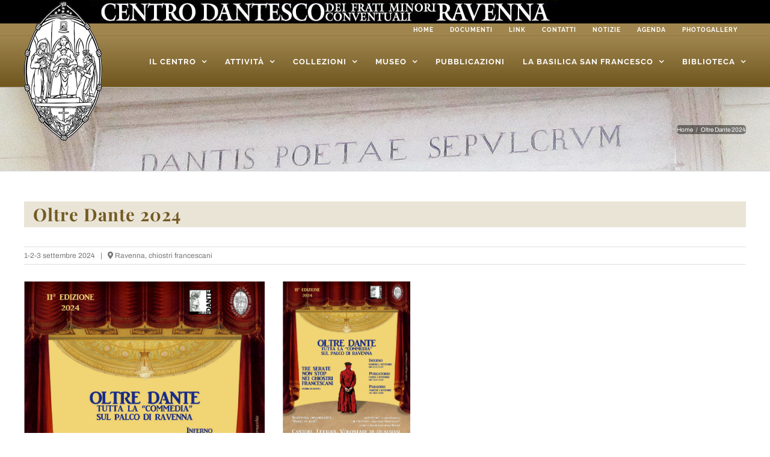

--- FILE ---
content_type: application/javascript
request_url: https://centrodantesco.it/wp-content/plugins/fusion-builder/assets/js/min/general/fusion-form.js?ver=3.7.1
body_size: 3370
content:
window.fusionForms={onLoad:function(){var e=jQuery("body").hasClass("fusion-builder-live");setTimeout(function(){window.fusionForms.calcSelectArrowDimensions()},100),jQuery(".fusion-form-recaptcha-v2").length&&window.fusionForms.renderRecaptcha(),window.fusionForms.calcTooltipWidth(),e||jQuery("#fusion-form-preview").length||jQuery("body").hasClass("awb-generating-critical-css")||jQuery.each(jQuery(".fusion-form-builder"),function(e,r){var i=jQuery(this).data("config");void 0!==i.nonce_method&&"ajax"!==i.nonce_method||window.fusionForms.ajaxUpdateView(this)})},onReady:function(){window.fusionForms.startFlatpickr(),jQuery(".fusion-form-range-field-container").on("change input",function(e){var r=jQuery(e.target),i=parseInt(r.attr("max")),o=parseInt(r.attr("min")),t=parseInt(r.val()),n=r.hasClass("fusion-form-range-value")?".fusion-form-input":".fusion-form-range-value";(t<o||t>i)&&(t=t<o?o:i,r.val(t)),r.siblings(n).val(t)}),jQuery(".fusion-form-upload-field-button").on("click",function(e){e.preventDefault(),jQuery(this).closest(".fusion-form-upload-field-container").find('input[type="file"]').trigger("click")}),jQuery('.fusion-form-upload-field-container input[type="file"]').on("change",function(){window.fusionForms.fileUploadChange(this)}),jQuery(".form-form-submit").on("click",function(e){window.fusionForms.hiddenFields(e,this),window.fusionForms.submitClick(e,this)}),jQuery("form.fusion-form").on("submit",function(e){window.fusionForms.submitForm(e,this)}),jQuery("body").on("click",".fusion-alert .close",function(e){e.preventDefault(),jQuery(this).parent().slideUp()}),jQuery(".fusion-form-field input, .fusion-form-field textarea").on("blur",function(){var e=jQuery(this).closest(".fusion-form-field");e.hasClass("error")&&this.checkValidity()&&e.removeClass("error")}),jQuery(".fusion-form-upload-field").on("drag dragstart dragend dragover dragenter dragleave drop",function(e){e.preventDefault(),e.stopPropagation()}).on("dragover dragenter",function(){jQuery(this).addClass("focused")}).on("dragleave dragend drop",function(){jQuery(this).removeClass("focused")}).on("drop",function(e){var r=e.originalEvent.dataTransfer.files;jQuery(this).find('input[type="file"]').prop("files",r).trigger("change")})},startFlatpickr:function(){jQuery('.fusion-form-field input[type="date"]').each(function(){var e=jQuery(this),r=e.attr("data-type"),i=e.attr("data-format"),o="custom"===r;"native"!==r&&(i=void 0===i||""===i?"Y-m-d":i,e.flatpickr({allowInput:!0,disableMobile:o,dateFormat:i}))}),jQuery('.fusion-form-field input[type="time"]').each(function(){var e=jQuery(this),r=e.attr("data-type"),i="custom"===r,o="full"===e.attr("data-clock");"native"!==r&&e.flatpickr({allowInput:!0,disableMobile:i,enableTime:!0,noCalendar:!0,dateFormat:o?"H:i":"h:i K",time_24hr:o})})},renderRecaptcha:function(){var e;jQuery.each(jQuery(".fusion-form-recaptcha-v2"),function(r,i){e=jQuery(this).attr("id"),grecaptcha.render(e,{sitekey:jQuery(this).data("sitekey"),type:jQuery(this).data("type"),theme:jQuery(this).data("theme")})})},calcTooltipWidth:function(){jQuery.each(jQuery(".fusion-form-tooltip-content"),function(e,r){var i;jQuery(r).closest(".fusion-form-tooltip").css({position:"inherit"}),i=jQuery(r).width()+23,jQuery(r).css({width:i+"px"}),jQuery(r).closest(".fusion-form-tooltip").removeAttr("style")})},calcSelectArrowDimensions:function(){jQuery(".fusion-form-select-wrapper .select-arrow").filter(":visible").each(function(){0<jQuery(this).prev().innerHeight()&&jQuery(this).css({height:jQuery(this).prev().innerHeight(),width:jQuery(this).prev().innerHeight(),"line-height":jQuery(this).prev().innerHeight()+"px"})})},withinViewport:function(e){var r=e.offset().top,i=r+e.outerHeight(),o=jQuery(window).scrollTop(),t=o+jQuery(window).height();return i>o&&r<t},submitClick:function(e,r){var i,o=jQuery(r).closest("form.fusion-form"),t=jQuery(r).data("form-number"),n=jQuery(".fusion-form-form-wrapper.fusion-form-"+t).data("config"),a=[];"default"!==n.form_type&&(e.preventDefault(),o.find('[data-holds-private-data="true"]').each(function(e,r){a.push(r.name)}),o.find('[name="fusion-fields-hold-private-data"]').length||o.append('<input type="hidden" name="fusion-fields-hold-private-data" value="'+a.join(",")+'">'),setTimeout(function(){i=new CustomEvent("fusion-form-before-submit",{detail:{event:e,form:o,formConfig:n}}),window.dispatchEvent(i),o.trigger("submit")},50))},hiddenFields:function(e,r){jQuery(r).closest("form.fusion-form").find(".fusion-form-field-hidden").find("input, textarea, select").attr("required",!1)},submitForm:function(e,r){var i=jQuery(r),o=i.find(".form-form-submit").data("form-number"),t=jQuery(".fusion-form-form-wrapper.fusion-form-"+o).data("config"),n=i.find('[data-fusion-is-honeypot="true"]'),a=i.find("[data-awb-fieldset-min-required], [data-awb-fieldset-max-required]");if("default"!==t.form_type){if(e.preventDefault(),i.find(".fusion-form-field.error").removeClass("error"),a.each(function(e,r){window.fusionForms.checkCustomRequiredCheckboxNum(jQuery(r))||window.fusionForms.insertCustomRequiredCheckboxMessage(jQuery(r))}),!i[0].checkValidity())return i[0].reportValidity(),void i.find("input:invalid, textarea:invalid").each(function(){jQuery(this).closest(".fusion-form-field").addClass("error")});(n=n.filter(function(e,r){return!!jQuery(r).val()})).length?this.revealAlert(i,"error"):0==i.find(".error:not(.fusion-alert)").length&&window.fusionForms.ajaxSubmit(i,t)}},getFormData:function(e,r){var i,o,t=new FormData,n=e.find('input[type="file"]'),a=e.serializeArray(),f=e.parent().data("form-id"),s=[];for(n.length&&n.each(function(){var e=jQuery(this).attr("name").replace("[]",""),r=this.files.length;jQuery.each(this.files,function(i,o){1<r?t.append("files["+e+"@|@"+(i+1)+"]",o):t.append("files["+e+"]",o)})}),jQuery.each(e.find(".fusion-form-field-hidden input:not(.fusion-form-range-value):not(.fusion-form-upload-field), .fusion-form-field-hidden textarea, .fusion-form-field-hidden select, .fusion-form-honeypot-field input"),function(){var e=jQuery(this).attr("name").replace("[]","");-1===s.indexOf(e)&&s.push(e)}),i=0,o=a.length;i<o;i++)a[i].value=jQuery.trim(a[i].value);return t.append("formData",jQuery.param(a)),t.append("action","fusion_form_submit_ajax"),t.append("fusion_form_nonce",e.find("#fusion-form-nonce-"+f).val()),t.append("form_id",r.form_id),t.append("post_id",r.post_id),t.append("field_labels",JSON.stringify(r.field_labels)),t.append("hidden_field_names",JSON.stringify(s)),e.find(".fusion-form-recaptcha-v2").length&&t.append("g-recaptcha-response",e.find(".g-recaptcha-response").val()),e.find(".fusion-form-recaptcha-v3").length&&t.append("g-recaptcha-response",e.find(".g-recaptcha-response").val()),"url"===r.form_type&&(t.append("fusionAction",e.attr("action")),t.append("fusionActionMethod",e.attr("method"))),t},ajaxSubmit:function(e,r){var i=this;e.find(".form-form-submit").addClass("fusion-form-working"),jQuery.ajax({type:"POST",url:formCreatorConfig.ajaxurl,data:window.fusionForms.getFormData(e,r),action:"fusion_form_submit_ajax",dataType:"json",processData:!1,contentType:!1}).done(function(o){if(o.captcha||jQuery(e)[0].reset(),"success"==o.status&&"redirect"==r.confirmation_type&&""!==r.redirect_url?window.location=r.redirect_url:i.revealAlert(e,o),jQuery(window).trigger("fusion-form-ajax-submit-done",{result:o,formConfig:r}),"success"==o.status){const r=e.parent(".fusion-form").data("off-canvas");r&&window.awbOffCanvas.open_off_canvas(r)}}).fail(function(){i.revealAlert(e,"error"),jQuery(window).trigger("fusion-form-ajax-submit-fail",{formConfig:r})}).always(function(){e.find(".form-form-submit").removeClass("fusion-form-working"),window.fusionForms.reloadCaptcha(e),jQuery(window).trigger("fusion-form-ajax-submitted",{formConfig:r})})},reloadCaptcha:function(e){var r=jQuery(e).closest("form.fusion-form"),i=r.find("div.recaptcha-container").attr("id");void 0!==i&&"undefined"!=typeof active_captcha&&void 0!==active_captcha[i]&&grecaptcha.execute(active_captcha[i],{action:"contact_form"}).then(function(e){r.find("div.recaptcha-container").find(".g-recaptcha-response").val(e)})},revealAlert:function(e,r){var i=e.find(".form-submission-notices"),o="object"==typeof r&&void 0!==r.status?r.status:r,t=-1!==o.indexOf("error")?"error":o,n=i.find(" > .fusion-form-response-"+t);if(i.find(".fusion-form-response").hide(),"error"===o&&"object"==typeof r&&"object"==typeof r.info){const e=n.find(".fusion-alert-content span.errors-wrap");e.length?e.empty():n.find(".fusion-alert-content").append('<span class="errors-wrap"></span>'),jQuery.each(r.info,function(e,r){n.find(".fusion-alert-content span.errors-wrap").append("<br><br>"+r)})}n.length&&(this.withinViewport(i)?(n.attr("role","alert"),n.slideDown(300)):(n.attr("role","alert"),n.css({display:"block"}),jQuery(".fusion-page-load-link").attr("href","#"+i.attr("id")).fusion_scroll_to_anchor_target(30)))},ajaxUpdateView:function(e){jQuery.ajax({type:"POST",url:formCreatorConfig.ajaxurl,data:{action:"fusion_form_update_view",form_id:jQuery(e).data("form-id")},success:function(r){jQuery(e).find(".fusion-form").append(r)},dataType:"html"})},fileUploadChange:function(e){var r=jQuery(e),i=r.val(),o=r.attr("accept"),t=(jQuery(e).prop("files")[0].size/1024/1024).toFixed(4),n=r.data("size"),a=r.closest(".fusion-form-upload-field"),f=i.match(/\.([^\.]+)$/)[1].toLowerCase();if(a.removeClass("error"),1<jQuery(e).prop("files").length){if(i="",jQuery.each(jQuery(e).prop("files"),function(e,s){return t=(s.size/1024/1024).toFixed(4),f=s.name.match(/\.([^\.]+)$/)[1].toLowerCase(),i+=""!==i?", "+s.name.split("\\").pop():s.name.split("\\").pop(),void 0===o||o.toLowerCase().includes(f)?void 0!==n&&t>n?(a.find('input[type="text"]').val(formCreatorConfig.file_size_error+n+"MB"),a.addClass("error"),r.val(""),!1):void 0:(a.find('input[type="text"]').val(formCreatorConfig.file_ext_error+o),a.addClass("error"),r.val(""),!1)}),a.hasClass("error"))return}else{if(i=i.split("\\").pop(),void 0!==o&&!o.toLowerCase().includes(f))return a.find('input[type="text"]').val(formCreatorConfig.file_ext_error+o),a.addClass("error"),void r.val("");if(void 0!==n&&t>n)return a.find('input[type="text"]').val(formCreatorConfig.file_size_error+n+"MB"),a.addClass("error"),void r.val("")}r.closest(".fusion-form-upload-field-container").find(".fusion-form-upload-field").val(i).trigger("change")},checkCustomRequiredCheckboxNum:function(e){var r=e.attr("data-awb-fieldset-min-required"),i=e.attr("data-awb-fieldset-max-required"),o=e.find("input"),t=e.find("input:checked").length,n=o.first();return isNaN(r)&&(r=0),isNaN(i)&&(i=0),(n=n.get(0))&&n.nodeType&&n.setCustomValidity(""),!!e.is(":hidden")||t>=r&&(t<=i||0===parseInt(i))},insertCustomRequiredCheckboxMessage:function(e){var r=e.find("input").first(),i=e.attr("data-awb-fieldset-error");r.length&&(r=r.get(0))&&r.nodeType&&r.setCustomValidity(i)}},function(e){e(window).on("load",function(){window.fusionForms.onLoad()}),e(document).ready(function(){window.fusionForms.onReady()}),e(window).on("fusion-element-render-fusion_form",function(){window.fusionForms.startFlatpickr()})}(jQuery);